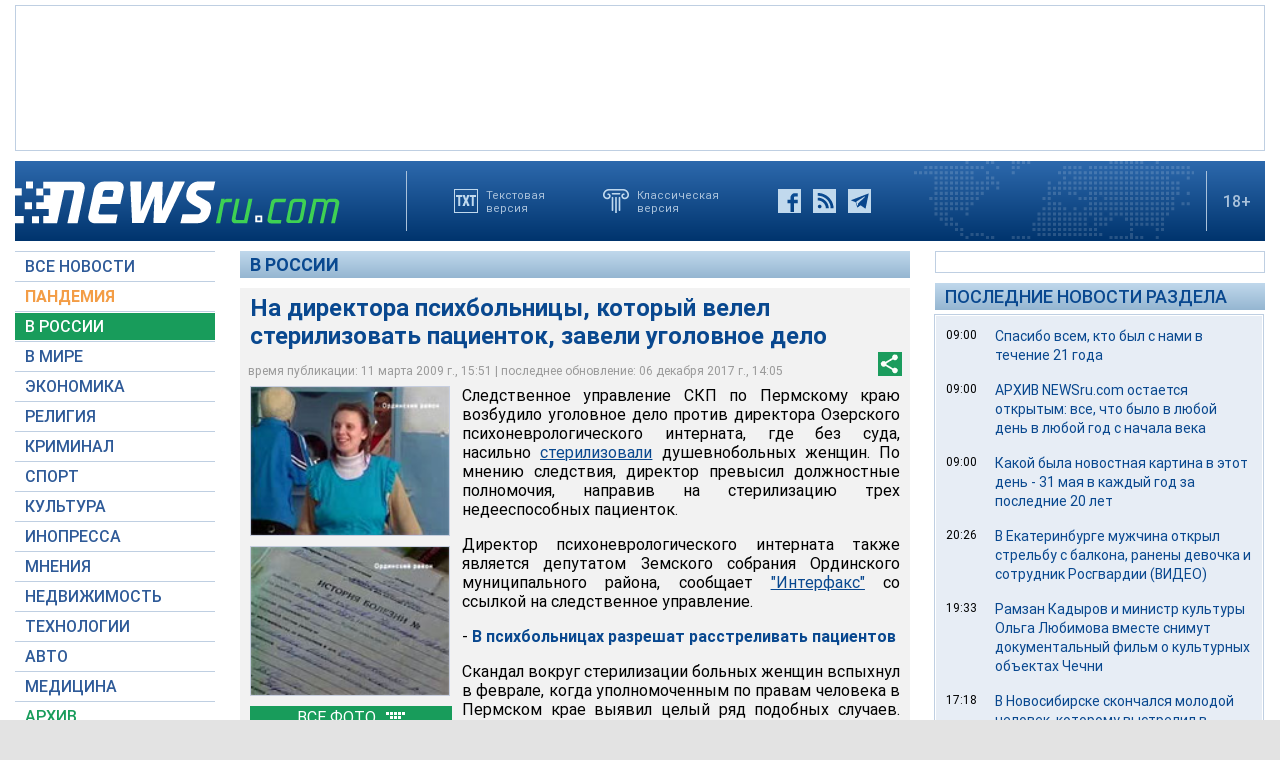

--- FILE ---
content_type: text/html; charset=utf-8
request_url: https://www.google.com/recaptcha/api2/aframe
body_size: 268
content:
<!DOCTYPE HTML><html><head><meta http-equiv="content-type" content="text/html; charset=UTF-8"></head><body><script nonce="nyk6893m3xEFW_LDYLN_-Q">/** Anti-fraud and anti-abuse applications only. See google.com/recaptcha */ try{var clients={'sodar':'https://pagead2.googlesyndication.com/pagead/sodar?'};window.addEventListener("message",function(a){try{if(a.source===window.parent){var b=JSON.parse(a.data);var c=clients[b['id']];if(c){var d=document.createElement('img');d.src=c+b['params']+'&rc='+(localStorage.getItem("rc::a")?sessionStorage.getItem("rc::b"):"");window.document.body.appendChild(d);sessionStorage.setItem("rc::e",parseInt(sessionStorage.getItem("rc::e")||0)+1);localStorage.setItem("rc::h",'1768847171066');}}}catch(b){}});window.parent.postMessage("_grecaptcha_ready", "*");}catch(b){}</script></body></html>